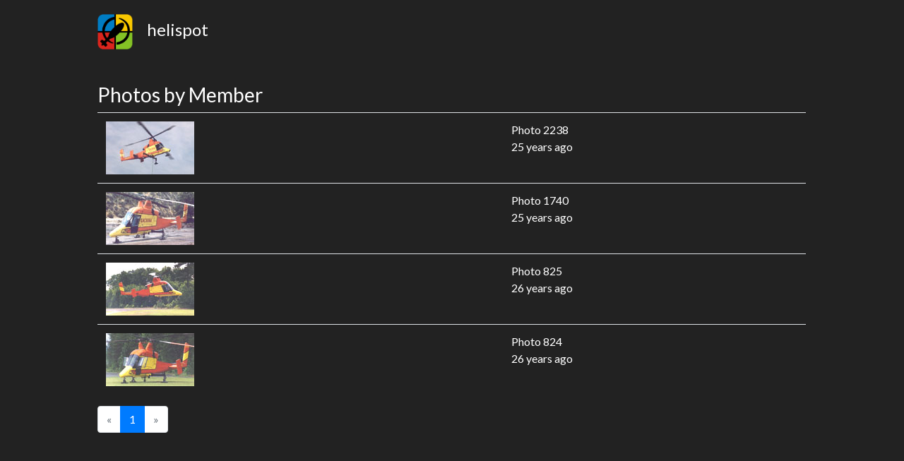

--- FILE ---
content_type: text/html; charset=utf-8
request_url: http://helispot.com/photos/who/1594
body_size: 2799
content:
<!doctype html>
<html lang="en">
    <head>

        <!-- Global site tag (gtag.js) - Google Analytics -->
        <script async src="https://www.googletagmanager.com/gtag/js?id=UA-25925680-1"></script>
        <script>
          window.dataLayer = window.dataLayer || [];
          function gtag(){dataLayer.push(arguments);}
          gtag('js', new Date());

          gtag('config', 'UA-25925680-1');
        </script>


        <meta charset="utf-8">
        <meta http-equiv="X-UA-Compatible" content="IE=edge">
        <meta name="viewport" content="width=device-width, initial-scale=1, shrink-to-fit=no">

        <title>Helispot</title>

        
        
        <link crossorigin="anonymous" href="https://stackpath.bootstrapcdn.com/bootstrap/4.1.1/css/bootstrap.min.css" integrity="sha384-WskhaSGFgHYWDcbwN70/dfYBj47jz9qbsMId/iRN3ewGhXQFZCSftd1LZCfmhktB" rel="stylesheet">
        <script crossorigin="anonymous" integrity="sha384-tsQFqpEReu7ZLhBV2VZlAu7zcOV+rXbYlF2cqB8txI/8aZajjp4Bqd+V6D5IgvKT" src="https://code.jquery.com/jquery-3.3.1.min.js"></script>
<script crossorigin="anonymous" integrity="sha384-ZMP7rVo3mIykV+2+9J3UJ46jBk0WLaUAdn689aCwoqbBJiSnjAK/l8WvCWPIPm49" src="https://cdnjs.cloudflare.com/ajax/libs/popper.js/1.14.3/umd/popper.min.js"></script>
<script crossorigin="anonymous" integrity="sha384-smHYKdLADwkXOn1EmN1qk/HfnUcbVRZyYmZ4qpPea6sjB/pTJ0euyQp0Mk8ck+5T" src="https://stackpath.bootstrapcdn.com/bootstrap/4.1.1/js/bootstrap.min.js"></script>
        




        <!-- jQuery -->
        <script src="https://code.jquery.com/jquery-1.9.1.min.js"></script>

        <!-- Latest compiled and minified CSS -->
        <link rel="stylesheet" href="https://maxcdn.bootstrapcdn.com/bootstrap/4.0.0/css/bootstrap.min.css" integrity="sha384-Gn5384xqQ1aoWXA+058RXPxPg6fy4IWvTNh0E263XmFcJlSAwiGgFAW/dAiS6JXm" crossorigin="anonymous">
        <!-- <link rel="stylesheet" href="https://maxcdn.bootstrapcdn.com/bootstrap/3.3.7/css/bootstrap.min.css" integrity="sha384-BVYiiSIFeK1dGmJRAkycuHAHRg32OmUcww7on3RYdg4Va+PmSTsz/K68vbdEjh4u" crossorigin="anonymous"> -->

        <!-- Optional theme -->
        <link rel="stylesheet" href="https://maxcdn.bootstrapcdn.com/bootstrap/3.3.7/css/bootstrap-theme.min.css" integrity="sha384-rHyoN1iRsVXV4nD0JutlnGaslCJuC7uwjduW9SVrLvRYooPp2bWYgmgJQIXwl/Sp" crossorigin="anonymous">

        <!-- Latest compiled and minified JavaScript -->
        <script src="https://maxcdn.bootstrapcdn.com/bootstrap/3.3.7/js/bootstrap.min.js" integrity="sha384-Tc5IQib027qvyjSMfHjOMaLkfuWVxZxUPnCJA7l2mCWNIpG9mGCD8wGNIcPD7Txa" crossorigin="anonymous"></script>

        <!-- link rel="stylesheet" href="/static/css/blog.css">-->

        <!-- fonts
        https://visme.co/blog/website-color-schemes
        -->

        <link rel="stylesheet" href="https://fonts.googleapis.com/css?family=Lato">
        <style>
            body {
                font-family: 'Lato', sans-serif !important;
                background-color: #222 !important;
                color: #fff;
            }

            .TEST {
                /* background-color: #222629 !important; */
                /* margin-bottom: 0px; */
                /* border: 2px solid red; */
            }

            .center {
                text-align: center;
            }

            .photo {
                /*
                background-image: url("/static/graphics/asfalt2.png");
                background-repeat: repeat;
                text-align: center;
                padding: 20px;
                */
                margin-bottom: 20px;
            }

            .bold {
                font-weight: bold;
            }
            .almost-black {
                color: #444;
            }

            .white {
                color: #ccc;
            }

            .gray {
                color: #6B6E70;
            }

            .dark-gray {
                /* color: #474B4F; */
                color: #575B5F;
            }

            .green {
                color: #61892F;
            }

            .yellow {
                color: #86C232;
            }

            .container-fluid {
                /* background-color: #000; */
            }

            .helispot-grid {
                padding-bottom: 200px;
            }



        </style>
    </head>
    <body>
    <!--
        <nav class="navbar navbar-default">

                <div class="navbar-header">
                    <a class="navbar-brand" href="#">
                          <img src="/static/graphics/helispot-white.gif" alt="" style="width: 50px; height: 50px;">
                    </a><img src="><b class="navbar-brand">Helispot</b></div>

                <div class="collapse navbar-collapse" id="bs-example-navbar-collapse-1">
                    <ul class="nav navbar-nav">
                        
                        
                    </ul>

                </div>
        </nav>
        -->

        <div class="container-fluid">

            <div class="row" style="padding: 20px;">
                <div class="col-sm-12 col-md-10 offset-md-1">
                    <h4><img src="/static/graphics/helispot-black.gif" alt="" style="width: 50px; height: 50px; margin-right: 20px;">helispot</h4>
                </div>
            </div>
        </div>

        

        <div class="container-fluid helispot-grid">


            <div class="row" style="padding: 20px;">
               <div class="col-sm-12 col-md-10 offset-md-1">

                    <div class="page-header">
                        <h3>Photos by Member</h3>
                    </div>


                    
                            
            <div class="table-responsive">
                <table class="table table-hover">
                    <!-- <thead>
                        <tr>
                            <th>Pic</th>
                            <th>Pic</th>
                        </tr>
                    </thead>
                    -->
                    <tbody>
                        
                            <tr>
                                <td><a href="/photos/2238-kachina-kaman-k1200-k-max"><img src="/thumbnails/22/2238.jpg"></a></td>
                                <td>Photo 2238<br />25 years ago</td>
                            </tr>
                        
                            <tr>
                                <td><a href="/photos/1740-kachina-kaman-k1200-k-max"><img src="/thumbnails/17/1740.jpg"></a></td>
                                <td>Photo 1740<br />25 years ago</td>
                            </tr>
                        
                            <tr>
                                <td><a href="/photos/825-kaman-helicopter-corporation-kachina-kaman-k1200-k-max"><img src="/thumbnails/8/825.jpg"></a></td>
                                <td>Photo 825<br />26 years ago</td>
                            </tr>
                        
                            <tr>
                                <td><a href="/photos/824-kaman-helicopter-corporation-kachina-kaman-k1200-k-max"><img src="/thumbnails/8/824.jpg"></a></td>
                                <td>Photo 824<br />26 years ago</td>
                            </tr>
                        
                    </tbody>
                </table>
            </div>

                            <div class="text-center">
                                


    <ul class="pagination">

        <li class="prev page-item disabled">
            <a class="page-link" href="#">
                &laquo;
            </a>
        </li>

        

        
            <li class="page-item active">
                <a class="page-link" href="#">
                    1
                </a>
            </li>
        

        

        <li class="last page-item disabled">
            <a class="page-link" href="#">
                &raquo;
            </a>
        </li>

    </ul>



                            </div>
                    

                </div>
            </div>

        </div>




        <!-- Bootstrap4 required files -->
        <script src="https://code.jquery.com/jquery-3.2.1.slim.min.js" integrity="sha384-KJ3o2DKtIkvYIK3UENzmM7KCkRr/rE9/Qpg6aAZGJwFDMVNA/GpGFF93hXpG5KkN" crossorigin="anonymous"></script>
        <script src="https://cdnjs.cloudflare.com/ajax/libs/popper.js/1.12.9/umd/popper.min.js" integrity="sha384-ApNbgh9B+Y1QKtv3Rn7W3mgPxhU9K/ScQsAP7hUibX39j7fakFPskvXusvfa0b4Q" crossorigin="anonymous"></script>
        <script src="https://maxcdn.bootstrapcdn.com/bootstrap/4.0.0/js/bootstrap.min.js" integrity="sha384-JZR6Spejh4U02d8jOt6vLEHfe/JQGiRRSQQxSfFWpi1MquVdAyjUar5+76PVCmYl" crossorigin="anonymous"></script>

    </body>
</html>
